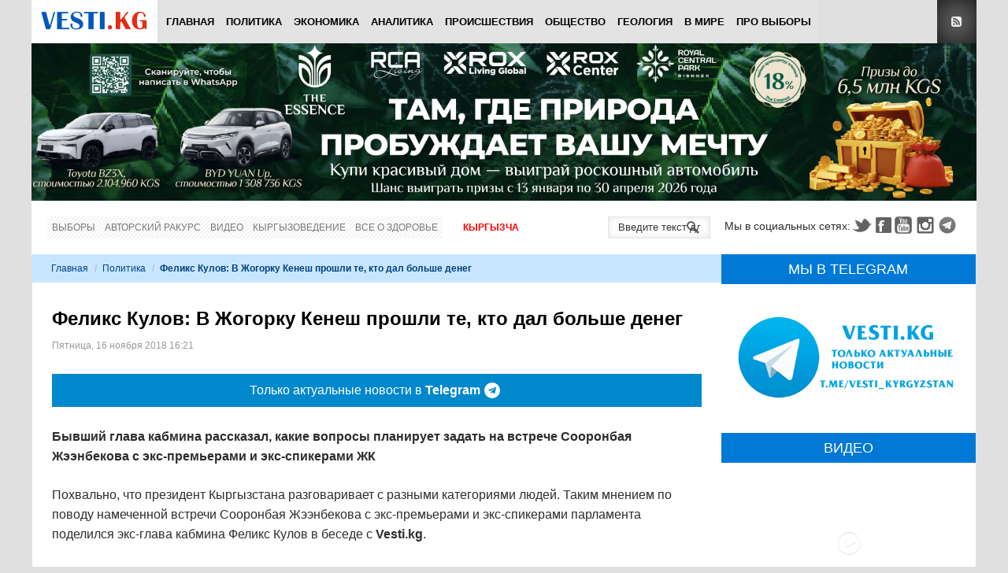

--- FILE ---
content_type: text/html; charset=utf-8
request_url: https://www.google.com/recaptcha/api2/anchor?ar=1&k=6Lck_HgrAAAAAL5IUmIYkDmbqC7JirTuKV81EZPU&co=aHR0cHM6Ly92ZXN0aS5rZzo0NDM.&hl=ru&v=PoyoqOPhxBO7pBk68S4YbpHZ&theme=light&size=normal&anchor-ms=20000&execute-ms=30000&cb=d3hnv3fsutbx
body_size: 49503
content:
<!DOCTYPE HTML><html dir="ltr" lang="ru"><head><meta http-equiv="Content-Type" content="text/html; charset=UTF-8">
<meta http-equiv="X-UA-Compatible" content="IE=edge">
<title>reCAPTCHA</title>
<style type="text/css">
/* cyrillic-ext */
@font-face {
  font-family: 'Roboto';
  font-style: normal;
  font-weight: 400;
  font-stretch: 100%;
  src: url(//fonts.gstatic.com/s/roboto/v48/KFO7CnqEu92Fr1ME7kSn66aGLdTylUAMa3GUBHMdazTgWw.woff2) format('woff2');
  unicode-range: U+0460-052F, U+1C80-1C8A, U+20B4, U+2DE0-2DFF, U+A640-A69F, U+FE2E-FE2F;
}
/* cyrillic */
@font-face {
  font-family: 'Roboto';
  font-style: normal;
  font-weight: 400;
  font-stretch: 100%;
  src: url(//fonts.gstatic.com/s/roboto/v48/KFO7CnqEu92Fr1ME7kSn66aGLdTylUAMa3iUBHMdazTgWw.woff2) format('woff2');
  unicode-range: U+0301, U+0400-045F, U+0490-0491, U+04B0-04B1, U+2116;
}
/* greek-ext */
@font-face {
  font-family: 'Roboto';
  font-style: normal;
  font-weight: 400;
  font-stretch: 100%;
  src: url(//fonts.gstatic.com/s/roboto/v48/KFO7CnqEu92Fr1ME7kSn66aGLdTylUAMa3CUBHMdazTgWw.woff2) format('woff2');
  unicode-range: U+1F00-1FFF;
}
/* greek */
@font-face {
  font-family: 'Roboto';
  font-style: normal;
  font-weight: 400;
  font-stretch: 100%;
  src: url(//fonts.gstatic.com/s/roboto/v48/KFO7CnqEu92Fr1ME7kSn66aGLdTylUAMa3-UBHMdazTgWw.woff2) format('woff2');
  unicode-range: U+0370-0377, U+037A-037F, U+0384-038A, U+038C, U+038E-03A1, U+03A3-03FF;
}
/* math */
@font-face {
  font-family: 'Roboto';
  font-style: normal;
  font-weight: 400;
  font-stretch: 100%;
  src: url(//fonts.gstatic.com/s/roboto/v48/KFO7CnqEu92Fr1ME7kSn66aGLdTylUAMawCUBHMdazTgWw.woff2) format('woff2');
  unicode-range: U+0302-0303, U+0305, U+0307-0308, U+0310, U+0312, U+0315, U+031A, U+0326-0327, U+032C, U+032F-0330, U+0332-0333, U+0338, U+033A, U+0346, U+034D, U+0391-03A1, U+03A3-03A9, U+03B1-03C9, U+03D1, U+03D5-03D6, U+03F0-03F1, U+03F4-03F5, U+2016-2017, U+2034-2038, U+203C, U+2040, U+2043, U+2047, U+2050, U+2057, U+205F, U+2070-2071, U+2074-208E, U+2090-209C, U+20D0-20DC, U+20E1, U+20E5-20EF, U+2100-2112, U+2114-2115, U+2117-2121, U+2123-214F, U+2190, U+2192, U+2194-21AE, U+21B0-21E5, U+21F1-21F2, U+21F4-2211, U+2213-2214, U+2216-22FF, U+2308-230B, U+2310, U+2319, U+231C-2321, U+2336-237A, U+237C, U+2395, U+239B-23B7, U+23D0, U+23DC-23E1, U+2474-2475, U+25AF, U+25B3, U+25B7, U+25BD, U+25C1, U+25CA, U+25CC, U+25FB, U+266D-266F, U+27C0-27FF, U+2900-2AFF, U+2B0E-2B11, U+2B30-2B4C, U+2BFE, U+3030, U+FF5B, U+FF5D, U+1D400-1D7FF, U+1EE00-1EEFF;
}
/* symbols */
@font-face {
  font-family: 'Roboto';
  font-style: normal;
  font-weight: 400;
  font-stretch: 100%;
  src: url(//fonts.gstatic.com/s/roboto/v48/KFO7CnqEu92Fr1ME7kSn66aGLdTylUAMaxKUBHMdazTgWw.woff2) format('woff2');
  unicode-range: U+0001-000C, U+000E-001F, U+007F-009F, U+20DD-20E0, U+20E2-20E4, U+2150-218F, U+2190, U+2192, U+2194-2199, U+21AF, U+21E6-21F0, U+21F3, U+2218-2219, U+2299, U+22C4-22C6, U+2300-243F, U+2440-244A, U+2460-24FF, U+25A0-27BF, U+2800-28FF, U+2921-2922, U+2981, U+29BF, U+29EB, U+2B00-2BFF, U+4DC0-4DFF, U+FFF9-FFFB, U+10140-1018E, U+10190-1019C, U+101A0, U+101D0-101FD, U+102E0-102FB, U+10E60-10E7E, U+1D2C0-1D2D3, U+1D2E0-1D37F, U+1F000-1F0FF, U+1F100-1F1AD, U+1F1E6-1F1FF, U+1F30D-1F30F, U+1F315, U+1F31C, U+1F31E, U+1F320-1F32C, U+1F336, U+1F378, U+1F37D, U+1F382, U+1F393-1F39F, U+1F3A7-1F3A8, U+1F3AC-1F3AF, U+1F3C2, U+1F3C4-1F3C6, U+1F3CA-1F3CE, U+1F3D4-1F3E0, U+1F3ED, U+1F3F1-1F3F3, U+1F3F5-1F3F7, U+1F408, U+1F415, U+1F41F, U+1F426, U+1F43F, U+1F441-1F442, U+1F444, U+1F446-1F449, U+1F44C-1F44E, U+1F453, U+1F46A, U+1F47D, U+1F4A3, U+1F4B0, U+1F4B3, U+1F4B9, U+1F4BB, U+1F4BF, U+1F4C8-1F4CB, U+1F4D6, U+1F4DA, U+1F4DF, U+1F4E3-1F4E6, U+1F4EA-1F4ED, U+1F4F7, U+1F4F9-1F4FB, U+1F4FD-1F4FE, U+1F503, U+1F507-1F50B, U+1F50D, U+1F512-1F513, U+1F53E-1F54A, U+1F54F-1F5FA, U+1F610, U+1F650-1F67F, U+1F687, U+1F68D, U+1F691, U+1F694, U+1F698, U+1F6AD, U+1F6B2, U+1F6B9-1F6BA, U+1F6BC, U+1F6C6-1F6CF, U+1F6D3-1F6D7, U+1F6E0-1F6EA, U+1F6F0-1F6F3, U+1F6F7-1F6FC, U+1F700-1F7FF, U+1F800-1F80B, U+1F810-1F847, U+1F850-1F859, U+1F860-1F887, U+1F890-1F8AD, U+1F8B0-1F8BB, U+1F8C0-1F8C1, U+1F900-1F90B, U+1F93B, U+1F946, U+1F984, U+1F996, U+1F9E9, U+1FA00-1FA6F, U+1FA70-1FA7C, U+1FA80-1FA89, U+1FA8F-1FAC6, U+1FACE-1FADC, U+1FADF-1FAE9, U+1FAF0-1FAF8, U+1FB00-1FBFF;
}
/* vietnamese */
@font-face {
  font-family: 'Roboto';
  font-style: normal;
  font-weight: 400;
  font-stretch: 100%;
  src: url(//fonts.gstatic.com/s/roboto/v48/KFO7CnqEu92Fr1ME7kSn66aGLdTylUAMa3OUBHMdazTgWw.woff2) format('woff2');
  unicode-range: U+0102-0103, U+0110-0111, U+0128-0129, U+0168-0169, U+01A0-01A1, U+01AF-01B0, U+0300-0301, U+0303-0304, U+0308-0309, U+0323, U+0329, U+1EA0-1EF9, U+20AB;
}
/* latin-ext */
@font-face {
  font-family: 'Roboto';
  font-style: normal;
  font-weight: 400;
  font-stretch: 100%;
  src: url(//fonts.gstatic.com/s/roboto/v48/KFO7CnqEu92Fr1ME7kSn66aGLdTylUAMa3KUBHMdazTgWw.woff2) format('woff2');
  unicode-range: U+0100-02BA, U+02BD-02C5, U+02C7-02CC, U+02CE-02D7, U+02DD-02FF, U+0304, U+0308, U+0329, U+1D00-1DBF, U+1E00-1E9F, U+1EF2-1EFF, U+2020, U+20A0-20AB, U+20AD-20C0, U+2113, U+2C60-2C7F, U+A720-A7FF;
}
/* latin */
@font-face {
  font-family: 'Roboto';
  font-style: normal;
  font-weight: 400;
  font-stretch: 100%;
  src: url(//fonts.gstatic.com/s/roboto/v48/KFO7CnqEu92Fr1ME7kSn66aGLdTylUAMa3yUBHMdazQ.woff2) format('woff2');
  unicode-range: U+0000-00FF, U+0131, U+0152-0153, U+02BB-02BC, U+02C6, U+02DA, U+02DC, U+0304, U+0308, U+0329, U+2000-206F, U+20AC, U+2122, U+2191, U+2193, U+2212, U+2215, U+FEFF, U+FFFD;
}
/* cyrillic-ext */
@font-face {
  font-family: 'Roboto';
  font-style: normal;
  font-weight: 500;
  font-stretch: 100%;
  src: url(//fonts.gstatic.com/s/roboto/v48/KFO7CnqEu92Fr1ME7kSn66aGLdTylUAMa3GUBHMdazTgWw.woff2) format('woff2');
  unicode-range: U+0460-052F, U+1C80-1C8A, U+20B4, U+2DE0-2DFF, U+A640-A69F, U+FE2E-FE2F;
}
/* cyrillic */
@font-face {
  font-family: 'Roboto';
  font-style: normal;
  font-weight: 500;
  font-stretch: 100%;
  src: url(//fonts.gstatic.com/s/roboto/v48/KFO7CnqEu92Fr1ME7kSn66aGLdTylUAMa3iUBHMdazTgWw.woff2) format('woff2');
  unicode-range: U+0301, U+0400-045F, U+0490-0491, U+04B0-04B1, U+2116;
}
/* greek-ext */
@font-face {
  font-family: 'Roboto';
  font-style: normal;
  font-weight: 500;
  font-stretch: 100%;
  src: url(//fonts.gstatic.com/s/roboto/v48/KFO7CnqEu92Fr1ME7kSn66aGLdTylUAMa3CUBHMdazTgWw.woff2) format('woff2');
  unicode-range: U+1F00-1FFF;
}
/* greek */
@font-face {
  font-family: 'Roboto';
  font-style: normal;
  font-weight: 500;
  font-stretch: 100%;
  src: url(//fonts.gstatic.com/s/roboto/v48/KFO7CnqEu92Fr1ME7kSn66aGLdTylUAMa3-UBHMdazTgWw.woff2) format('woff2');
  unicode-range: U+0370-0377, U+037A-037F, U+0384-038A, U+038C, U+038E-03A1, U+03A3-03FF;
}
/* math */
@font-face {
  font-family: 'Roboto';
  font-style: normal;
  font-weight: 500;
  font-stretch: 100%;
  src: url(//fonts.gstatic.com/s/roboto/v48/KFO7CnqEu92Fr1ME7kSn66aGLdTylUAMawCUBHMdazTgWw.woff2) format('woff2');
  unicode-range: U+0302-0303, U+0305, U+0307-0308, U+0310, U+0312, U+0315, U+031A, U+0326-0327, U+032C, U+032F-0330, U+0332-0333, U+0338, U+033A, U+0346, U+034D, U+0391-03A1, U+03A3-03A9, U+03B1-03C9, U+03D1, U+03D5-03D6, U+03F0-03F1, U+03F4-03F5, U+2016-2017, U+2034-2038, U+203C, U+2040, U+2043, U+2047, U+2050, U+2057, U+205F, U+2070-2071, U+2074-208E, U+2090-209C, U+20D0-20DC, U+20E1, U+20E5-20EF, U+2100-2112, U+2114-2115, U+2117-2121, U+2123-214F, U+2190, U+2192, U+2194-21AE, U+21B0-21E5, U+21F1-21F2, U+21F4-2211, U+2213-2214, U+2216-22FF, U+2308-230B, U+2310, U+2319, U+231C-2321, U+2336-237A, U+237C, U+2395, U+239B-23B7, U+23D0, U+23DC-23E1, U+2474-2475, U+25AF, U+25B3, U+25B7, U+25BD, U+25C1, U+25CA, U+25CC, U+25FB, U+266D-266F, U+27C0-27FF, U+2900-2AFF, U+2B0E-2B11, U+2B30-2B4C, U+2BFE, U+3030, U+FF5B, U+FF5D, U+1D400-1D7FF, U+1EE00-1EEFF;
}
/* symbols */
@font-face {
  font-family: 'Roboto';
  font-style: normal;
  font-weight: 500;
  font-stretch: 100%;
  src: url(//fonts.gstatic.com/s/roboto/v48/KFO7CnqEu92Fr1ME7kSn66aGLdTylUAMaxKUBHMdazTgWw.woff2) format('woff2');
  unicode-range: U+0001-000C, U+000E-001F, U+007F-009F, U+20DD-20E0, U+20E2-20E4, U+2150-218F, U+2190, U+2192, U+2194-2199, U+21AF, U+21E6-21F0, U+21F3, U+2218-2219, U+2299, U+22C4-22C6, U+2300-243F, U+2440-244A, U+2460-24FF, U+25A0-27BF, U+2800-28FF, U+2921-2922, U+2981, U+29BF, U+29EB, U+2B00-2BFF, U+4DC0-4DFF, U+FFF9-FFFB, U+10140-1018E, U+10190-1019C, U+101A0, U+101D0-101FD, U+102E0-102FB, U+10E60-10E7E, U+1D2C0-1D2D3, U+1D2E0-1D37F, U+1F000-1F0FF, U+1F100-1F1AD, U+1F1E6-1F1FF, U+1F30D-1F30F, U+1F315, U+1F31C, U+1F31E, U+1F320-1F32C, U+1F336, U+1F378, U+1F37D, U+1F382, U+1F393-1F39F, U+1F3A7-1F3A8, U+1F3AC-1F3AF, U+1F3C2, U+1F3C4-1F3C6, U+1F3CA-1F3CE, U+1F3D4-1F3E0, U+1F3ED, U+1F3F1-1F3F3, U+1F3F5-1F3F7, U+1F408, U+1F415, U+1F41F, U+1F426, U+1F43F, U+1F441-1F442, U+1F444, U+1F446-1F449, U+1F44C-1F44E, U+1F453, U+1F46A, U+1F47D, U+1F4A3, U+1F4B0, U+1F4B3, U+1F4B9, U+1F4BB, U+1F4BF, U+1F4C8-1F4CB, U+1F4D6, U+1F4DA, U+1F4DF, U+1F4E3-1F4E6, U+1F4EA-1F4ED, U+1F4F7, U+1F4F9-1F4FB, U+1F4FD-1F4FE, U+1F503, U+1F507-1F50B, U+1F50D, U+1F512-1F513, U+1F53E-1F54A, U+1F54F-1F5FA, U+1F610, U+1F650-1F67F, U+1F687, U+1F68D, U+1F691, U+1F694, U+1F698, U+1F6AD, U+1F6B2, U+1F6B9-1F6BA, U+1F6BC, U+1F6C6-1F6CF, U+1F6D3-1F6D7, U+1F6E0-1F6EA, U+1F6F0-1F6F3, U+1F6F7-1F6FC, U+1F700-1F7FF, U+1F800-1F80B, U+1F810-1F847, U+1F850-1F859, U+1F860-1F887, U+1F890-1F8AD, U+1F8B0-1F8BB, U+1F8C0-1F8C1, U+1F900-1F90B, U+1F93B, U+1F946, U+1F984, U+1F996, U+1F9E9, U+1FA00-1FA6F, U+1FA70-1FA7C, U+1FA80-1FA89, U+1FA8F-1FAC6, U+1FACE-1FADC, U+1FADF-1FAE9, U+1FAF0-1FAF8, U+1FB00-1FBFF;
}
/* vietnamese */
@font-face {
  font-family: 'Roboto';
  font-style: normal;
  font-weight: 500;
  font-stretch: 100%;
  src: url(//fonts.gstatic.com/s/roboto/v48/KFO7CnqEu92Fr1ME7kSn66aGLdTylUAMa3OUBHMdazTgWw.woff2) format('woff2');
  unicode-range: U+0102-0103, U+0110-0111, U+0128-0129, U+0168-0169, U+01A0-01A1, U+01AF-01B0, U+0300-0301, U+0303-0304, U+0308-0309, U+0323, U+0329, U+1EA0-1EF9, U+20AB;
}
/* latin-ext */
@font-face {
  font-family: 'Roboto';
  font-style: normal;
  font-weight: 500;
  font-stretch: 100%;
  src: url(//fonts.gstatic.com/s/roboto/v48/KFO7CnqEu92Fr1ME7kSn66aGLdTylUAMa3KUBHMdazTgWw.woff2) format('woff2');
  unicode-range: U+0100-02BA, U+02BD-02C5, U+02C7-02CC, U+02CE-02D7, U+02DD-02FF, U+0304, U+0308, U+0329, U+1D00-1DBF, U+1E00-1E9F, U+1EF2-1EFF, U+2020, U+20A0-20AB, U+20AD-20C0, U+2113, U+2C60-2C7F, U+A720-A7FF;
}
/* latin */
@font-face {
  font-family: 'Roboto';
  font-style: normal;
  font-weight: 500;
  font-stretch: 100%;
  src: url(//fonts.gstatic.com/s/roboto/v48/KFO7CnqEu92Fr1ME7kSn66aGLdTylUAMa3yUBHMdazQ.woff2) format('woff2');
  unicode-range: U+0000-00FF, U+0131, U+0152-0153, U+02BB-02BC, U+02C6, U+02DA, U+02DC, U+0304, U+0308, U+0329, U+2000-206F, U+20AC, U+2122, U+2191, U+2193, U+2212, U+2215, U+FEFF, U+FFFD;
}
/* cyrillic-ext */
@font-face {
  font-family: 'Roboto';
  font-style: normal;
  font-weight: 900;
  font-stretch: 100%;
  src: url(//fonts.gstatic.com/s/roboto/v48/KFO7CnqEu92Fr1ME7kSn66aGLdTylUAMa3GUBHMdazTgWw.woff2) format('woff2');
  unicode-range: U+0460-052F, U+1C80-1C8A, U+20B4, U+2DE0-2DFF, U+A640-A69F, U+FE2E-FE2F;
}
/* cyrillic */
@font-face {
  font-family: 'Roboto';
  font-style: normal;
  font-weight: 900;
  font-stretch: 100%;
  src: url(//fonts.gstatic.com/s/roboto/v48/KFO7CnqEu92Fr1ME7kSn66aGLdTylUAMa3iUBHMdazTgWw.woff2) format('woff2');
  unicode-range: U+0301, U+0400-045F, U+0490-0491, U+04B0-04B1, U+2116;
}
/* greek-ext */
@font-face {
  font-family: 'Roboto';
  font-style: normal;
  font-weight: 900;
  font-stretch: 100%;
  src: url(//fonts.gstatic.com/s/roboto/v48/KFO7CnqEu92Fr1ME7kSn66aGLdTylUAMa3CUBHMdazTgWw.woff2) format('woff2');
  unicode-range: U+1F00-1FFF;
}
/* greek */
@font-face {
  font-family: 'Roboto';
  font-style: normal;
  font-weight: 900;
  font-stretch: 100%;
  src: url(//fonts.gstatic.com/s/roboto/v48/KFO7CnqEu92Fr1ME7kSn66aGLdTylUAMa3-UBHMdazTgWw.woff2) format('woff2');
  unicode-range: U+0370-0377, U+037A-037F, U+0384-038A, U+038C, U+038E-03A1, U+03A3-03FF;
}
/* math */
@font-face {
  font-family: 'Roboto';
  font-style: normal;
  font-weight: 900;
  font-stretch: 100%;
  src: url(//fonts.gstatic.com/s/roboto/v48/KFO7CnqEu92Fr1ME7kSn66aGLdTylUAMawCUBHMdazTgWw.woff2) format('woff2');
  unicode-range: U+0302-0303, U+0305, U+0307-0308, U+0310, U+0312, U+0315, U+031A, U+0326-0327, U+032C, U+032F-0330, U+0332-0333, U+0338, U+033A, U+0346, U+034D, U+0391-03A1, U+03A3-03A9, U+03B1-03C9, U+03D1, U+03D5-03D6, U+03F0-03F1, U+03F4-03F5, U+2016-2017, U+2034-2038, U+203C, U+2040, U+2043, U+2047, U+2050, U+2057, U+205F, U+2070-2071, U+2074-208E, U+2090-209C, U+20D0-20DC, U+20E1, U+20E5-20EF, U+2100-2112, U+2114-2115, U+2117-2121, U+2123-214F, U+2190, U+2192, U+2194-21AE, U+21B0-21E5, U+21F1-21F2, U+21F4-2211, U+2213-2214, U+2216-22FF, U+2308-230B, U+2310, U+2319, U+231C-2321, U+2336-237A, U+237C, U+2395, U+239B-23B7, U+23D0, U+23DC-23E1, U+2474-2475, U+25AF, U+25B3, U+25B7, U+25BD, U+25C1, U+25CA, U+25CC, U+25FB, U+266D-266F, U+27C0-27FF, U+2900-2AFF, U+2B0E-2B11, U+2B30-2B4C, U+2BFE, U+3030, U+FF5B, U+FF5D, U+1D400-1D7FF, U+1EE00-1EEFF;
}
/* symbols */
@font-face {
  font-family: 'Roboto';
  font-style: normal;
  font-weight: 900;
  font-stretch: 100%;
  src: url(//fonts.gstatic.com/s/roboto/v48/KFO7CnqEu92Fr1ME7kSn66aGLdTylUAMaxKUBHMdazTgWw.woff2) format('woff2');
  unicode-range: U+0001-000C, U+000E-001F, U+007F-009F, U+20DD-20E0, U+20E2-20E4, U+2150-218F, U+2190, U+2192, U+2194-2199, U+21AF, U+21E6-21F0, U+21F3, U+2218-2219, U+2299, U+22C4-22C6, U+2300-243F, U+2440-244A, U+2460-24FF, U+25A0-27BF, U+2800-28FF, U+2921-2922, U+2981, U+29BF, U+29EB, U+2B00-2BFF, U+4DC0-4DFF, U+FFF9-FFFB, U+10140-1018E, U+10190-1019C, U+101A0, U+101D0-101FD, U+102E0-102FB, U+10E60-10E7E, U+1D2C0-1D2D3, U+1D2E0-1D37F, U+1F000-1F0FF, U+1F100-1F1AD, U+1F1E6-1F1FF, U+1F30D-1F30F, U+1F315, U+1F31C, U+1F31E, U+1F320-1F32C, U+1F336, U+1F378, U+1F37D, U+1F382, U+1F393-1F39F, U+1F3A7-1F3A8, U+1F3AC-1F3AF, U+1F3C2, U+1F3C4-1F3C6, U+1F3CA-1F3CE, U+1F3D4-1F3E0, U+1F3ED, U+1F3F1-1F3F3, U+1F3F5-1F3F7, U+1F408, U+1F415, U+1F41F, U+1F426, U+1F43F, U+1F441-1F442, U+1F444, U+1F446-1F449, U+1F44C-1F44E, U+1F453, U+1F46A, U+1F47D, U+1F4A3, U+1F4B0, U+1F4B3, U+1F4B9, U+1F4BB, U+1F4BF, U+1F4C8-1F4CB, U+1F4D6, U+1F4DA, U+1F4DF, U+1F4E3-1F4E6, U+1F4EA-1F4ED, U+1F4F7, U+1F4F9-1F4FB, U+1F4FD-1F4FE, U+1F503, U+1F507-1F50B, U+1F50D, U+1F512-1F513, U+1F53E-1F54A, U+1F54F-1F5FA, U+1F610, U+1F650-1F67F, U+1F687, U+1F68D, U+1F691, U+1F694, U+1F698, U+1F6AD, U+1F6B2, U+1F6B9-1F6BA, U+1F6BC, U+1F6C6-1F6CF, U+1F6D3-1F6D7, U+1F6E0-1F6EA, U+1F6F0-1F6F3, U+1F6F7-1F6FC, U+1F700-1F7FF, U+1F800-1F80B, U+1F810-1F847, U+1F850-1F859, U+1F860-1F887, U+1F890-1F8AD, U+1F8B0-1F8BB, U+1F8C0-1F8C1, U+1F900-1F90B, U+1F93B, U+1F946, U+1F984, U+1F996, U+1F9E9, U+1FA00-1FA6F, U+1FA70-1FA7C, U+1FA80-1FA89, U+1FA8F-1FAC6, U+1FACE-1FADC, U+1FADF-1FAE9, U+1FAF0-1FAF8, U+1FB00-1FBFF;
}
/* vietnamese */
@font-face {
  font-family: 'Roboto';
  font-style: normal;
  font-weight: 900;
  font-stretch: 100%;
  src: url(//fonts.gstatic.com/s/roboto/v48/KFO7CnqEu92Fr1ME7kSn66aGLdTylUAMa3OUBHMdazTgWw.woff2) format('woff2');
  unicode-range: U+0102-0103, U+0110-0111, U+0128-0129, U+0168-0169, U+01A0-01A1, U+01AF-01B0, U+0300-0301, U+0303-0304, U+0308-0309, U+0323, U+0329, U+1EA0-1EF9, U+20AB;
}
/* latin-ext */
@font-face {
  font-family: 'Roboto';
  font-style: normal;
  font-weight: 900;
  font-stretch: 100%;
  src: url(//fonts.gstatic.com/s/roboto/v48/KFO7CnqEu92Fr1ME7kSn66aGLdTylUAMa3KUBHMdazTgWw.woff2) format('woff2');
  unicode-range: U+0100-02BA, U+02BD-02C5, U+02C7-02CC, U+02CE-02D7, U+02DD-02FF, U+0304, U+0308, U+0329, U+1D00-1DBF, U+1E00-1E9F, U+1EF2-1EFF, U+2020, U+20A0-20AB, U+20AD-20C0, U+2113, U+2C60-2C7F, U+A720-A7FF;
}
/* latin */
@font-face {
  font-family: 'Roboto';
  font-style: normal;
  font-weight: 900;
  font-stretch: 100%;
  src: url(//fonts.gstatic.com/s/roboto/v48/KFO7CnqEu92Fr1ME7kSn66aGLdTylUAMa3yUBHMdazQ.woff2) format('woff2');
  unicode-range: U+0000-00FF, U+0131, U+0152-0153, U+02BB-02BC, U+02C6, U+02DA, U+02DC, U+0304, U+0308, U+0329, U+2000-206F, U+20AC, U+2122, U+2191, U+2193, U+2212, U+2215, U+FEFF, U+FFFD;
}

</style>
<link rel="stylesheet" type="text/css" href="https://www.gstatic.com/recaptcha/releases/PoyoqOPhxBO7pBk68S4YbpHZ/styles__ltr.css">
<script nonce="NW3SOpvGsuKS615bIzPbXQ" type="text/javascript">window['__recaptcha_api'] = 'https://www.google.com/recaptcha/api2/';</script>
<script type="text/javascript" src="https://www.gstatic.com/recaptcha/releases/PoyoqOPhxBO7pBk68S4YbpHZ/recaptcha__ru.js" nonce="NW3SOpvGsuKS615bIzPbXQ">
      
    </script></head>
<body><div id="rc-anchor-alert" class="rc-anchor-alert"></div>
<input type="hidden" id="recaptcha-token" value="[base64]">
<script type="text/javascript" nonce="NW3SOpvGsuKS615bIzPbXQ">
      recaptcha.anchor.Main.init("[\x22ainput\x22,[\x22bgdata\x22,\x22\x22,\[base64]/[base64]/[base64]/bmV3IHJbeF0oY1swXSk6RT09Mj9uZXcgclt4XShjWzBdLGNbMV0pOkU9PTM/bmV3IHJbeF0oY1swXSxjWzFdLGNbMl0pOkU9PTQ/[base64]/[base64]/[base64]/[base64]/[base64]/[base64]/[base64]/[base64]\x22,\[base64]\\u003d\x22,\[base64]/ClsOdXcOCNcKpw5rDlcOIM8Ohw6NoG8O6MFLCsC8Ew6Y6VMObZsK0e3MJw7gEGsK+D2DDscKhGRrDp8KbEcOxZlbCnFFNCjnCkSDCpmRIIsOEYWlYw7fDjwXCiMO1wrAMw4ZjwpHDisOfw6xCYE/DnMOTwqTDh1fDlMKjR8K7w6jDmXnCkljDn8ORw6/[base64]/ChMKwb2Zhw7zDmX7DrxXDnnlCwofDs8OwwofDnxdTw4YtQ8OTcMO3w7/[base64]/CkQ3CrlXCrisff0k+wpRnwrDDk1ZEwo3Cj8OswrrDhsOCwqM9wpoUAMOHwr11M34Fw5xmGsOBwqV4w7U/AmQow6krYSvCm8OZIwZ4wpvDpAzDlsKSwpXChsKfwozDn8KAMcKJQcK3wpp0MjlkLDjCscK2dsOPYcKEAcK0wpHDtgDCngXDo2BGTH1SBMKWdDHCtyzDqg/Dg8O7BcObNMOTwp8YT3DDlMOww5zDh8KqXcK4wpBsw6TDpR7ChSJUHmN+wpHDhMOjw5/Cr8KpwokIw7RAHcKzKErClsKMw48WwoPCvErCrHM6w6PDsl5KS8Knw4HDtm9lwqE9BsK2w59NKgZOe11TfsKSflcIasOPwoMEE31Iw7pUwpHDoMK/dsOaw6bDkTXDoMKEKsKhwqc9f8KOw512wq8jUMOrRcOhaE/CqHLDpAHCqsK3P8KJwpAGTMKCw58oe8OJEcO/[base64]/[base64]/B1XCmCvDjAF6ZlNyw6bDhGpcZcKPR8KsLyLCjcONw6/[base64]/DusKQGmfDjh7Ctz/DnDNvwpd2wqdVwpLDvRUiwo7CplVfw5HDuzzCsGXCsTLDgcKxw6AYw7fDqsKkNBzCjGXDtyFoNHjDuMOvwr7ClsOuOcKow5MBwrTDrBIDw4XCslFNQsKjw6PCvsKIMcK2wr8Uwq3DvsOvYsKbwpvCnx3CssO5BFVxIDB1w63CixXCoMKhwpZOw6/CssOlwqPCs8K+w6M7BAsawqokwpdfJVkob8KiCVbCtSp7f8O1wp09w5x+wpTCvyvCkMKyEk7Dt8K1wpJew5M0MMO+wo/Cr1hYL8KqwoBuQFnChiRYw4DCoD3DoMOBKcKOEcKIP8OOw60gwqXCtcOrOsOywoPCqMOvfmU5w5wIw77DnMODbcOOwqUjwrnDiMKWwp0IAkbCqsKmUsOeNMOMRk1dw591VXl/[base64]/CsBHDqcOUwo45O8K/MX5Tw49wMMKJwooOHcO6w48Owp/DuHTCvsOzC8OCfcKyMMKvJsKxacO/[base64]/Dr2NkLsK+w7ctRcO7JCUSLhJUFTDCrk1bNsOcHcOxwokjHmsswpUFwovDv1NED8OoX8K6fGHDlz8TXsKbw5jDh8OmCMOXw4pkw43DrTkcBlYwGMOTPEPDpsOZw5oZP8Owwo4aMVI9w7XDlMOswqnDkcKHF8KQw4Ylf8KOwr/DpDjChsKFDsOBw5lww4LDgAd4ZxzClsOGDxNMQsO+IAsRQlTDky/[base64]/DpVnChiVyT8KTPsKkbSbCsnbDlcOew6jCjcOhw6MCJV3CiCldwpt+ZksLAcK7Z090A37CkTZsfkFERltjQRQ5MRPCqDEKQMKdw7Ncw63CpcOTOMOlw6Yzw6xgNV7CqsObwr5sK1LCthJ2w4bDisKjUsKLwqh1W8OUwp/DusOuwqDDhz7CtcObw455XUzDmcKVbsOHDcKiSFYVHBURMxLCi8OCwrfCtjTCscK1wrpuW8O7wpZHEMKGDsOIK8KjDVLDoRfDq8K8C3TCncKGNnMTScKJAxBia8O4AAvDvMK7w68fw4jChMKTwoA2wpQMwrfDp0PDoU3ChMKhEsKIJR/DlcKSJGPCmMKzNMOfw4obw6QgXT8aw6gAGhrCn8KQw7/[base64]/[base64]/DvjB2TMKKw49NwqMzw4tlwogPw4HDq8OqQsKLc8OQQWJEwqpLw6EVw7vDlGgPQ3XDknFRPmpvw6JkCD8FwqRaSy/[base64]/Ci0jCnsOJw5vDhy/Cjgpdw7LDnMOMEcK/w7zDvcKIw4/Cl33DngI9N8KAP0vCjj3Dr0wHBsKSDzEFw4VrFCxNOsOYwozDpsKDTMKzw7PDn3EdwowEwpnCiFPDncKewopLwqvDvU/DhUPDkhouRMK5fBvCsjbCjCjCscOKwrscw6rCvcKVPw3Dv2Zyw7hhDcK+MkbDvm0XYWnCkcKAA05SwoFlw41hwotWwpBmZsKJDcOkw6IcwoQ4JcK1d8OHwpEew7zDtXJnwoJfwrnCgcK0w7LCtixkw5LCgcOdPMOYw4vDucONw6QcYS4/[base64]/DpQrCpyHClcKpw63DmzfDrcK8bcOVw6nDjU08GcKowrVybcOOdG93T8KQw7wqw7hqw63DiV0iwqHDmWpjTX8vKMKFXRgOCErCom1STRl/[base64]/DkMO8w7/Cq3jCisKgwqlzwpB0wqkRwppmWMO/QSDCo8KuflcOd8Kiw45mPHh6w6dzwrTDlTZSKsOMwqI8wocoNsOQe8KawpPDh8OkV0XCpi7CvQfDmsO6D8KVwoZZPgnCrjzCgMO3wpbCtMKtwrvCtiDCgMOnw57DqMOvw7fDqMK6NcOVI0g9HWDCoMOVw5jCrgVwXU9UR8OHfgEBwp/ChGDDhsOGw5vDmcOBw4/CvTjCjRhUw6LCgQPClBkJw6nDj8KPPcKfwoHDtcOGw65Nw5dQw67DiFx/[base64]/wrPDpcK1w5IywpbDj8OsasOUGMOsS8K6w7DDv8OVwr47ahEEfV8ZCcK6w4fDuMKpw5XCg8O0w5Fjw6kWNEwMcDTCoTRfw4UwP8ONwobCiwnDrMKFeDXCjMK1wr3CtcOVOcKVw4/Ct8O0w7/CkkbCk24Yw5/Cj8OawpUFw6Zyw5rDpcKjw6A6bcO7KsOcfMKWw7PDi0VfSl4Jw4XCshUVwozCtMOhw4d6EMOgw5ZQw7/CicK1wpsQwqs3MSFOJsKWw5lDwo5NeXzDnsKpJiU+w5lHD1XDiMOcw5oaIsKZwrfDmDIywq5tw7TCrRfDsGdDw6/DiQYQCm1HOFluccKOwp4MwqUXd8KuwrcwwqdnZx/[base64]/Ch03DtsOlw50NcFF2wq/[base64]/w7Jzw5R8w7nCiTvChcKow5/CpsOGw47ClC8afcKsb8Kxw78IJMOlwqPDtMKQHcO9FcOAwq/Cg0h6w5QJw7rChMKYNMOHS0LCu8Ohw4xJw6PDncKjw7rCoSlHw7vDssKnwpEhw6zDiA1zwopsXMOUw7/[base64]/RcOAw6Iqwr91wp3DhzHDhUlEOgVow7zCtsO1BFgVwq7DhcOww5vDocOKfCrCvcOAW2/DuR/DtGPDnsOKw53CiytzwpA9YxBRR8KaEXbDgXgVRkzDoMKvwojDjMKSIjbDtMOzwpY2K8Kxw47DuMO4w4XCjcKteMOSwqdNw6E5wrXClcKMw6HDh8OKwqvDtcKMw4jDgwFYJyTCo8OuR8KjCEFIwpxcwrLDh8Knw5bClW/DgcK/[base64]/d2nCmcKnwrrDsRLDqifDmH5IwqjDucKRccO3ScO8ImbCrsO3SMOxwo/CpBHCnx1MwrDCisKxwp/DhjDDgyfChcOtO8KdRn8ZasOMw5PDvcKPwoVpw5nDosO8SMO+w753w501cD7DjcKKw7smFQ9Qwp9AFQTCryzChhvCgAtyw5EJdsKBw7zDpjJmwqNyEVzDjz7Cv8KLBExxw5ARTcKzwq1uRsKTw6goHF/ClVvDpRJfwpLDt8K6w4ciw5tvB1jDs8OBw7XCqg06wqjCtifDg8OAJ3lww5JONMOSw41qE8OAS8KERMK7wpHClcK2wpBUH8KPw78DEwrCtgMMO0bDkglTVsKCEMO2IyA0w4kFwpDDrsOeXMOKw5HDlsOTdcOvbsOBXsKQwp/DrUTDkTA4QjECwpvCgsKwKcK5w6/ChcKxGgk0Y2ZhMsOtdlDDhcOQKn/[base64]/Cvx/[base64]/ClhfCkxwSwrrCtcOkw7okwrMUOsOVLnjDqMKYJMOQw47CtR8Nw5zDq8KTNmo5YMOUZ0QTRcKeOk3DlMOOw4DDojwTBS5QwpnCpcOHw48zwqvDmHbDsiB9wq7DvRJgw65VEDcuM07Cp8KuwozCn8Kww7ZsOWvCj3h1wrlMU8K4dcKfw4/[base64]/QwUaw5YFeT7CkmRcw50AwrnDqcKza2jCmGfDvMKvVMK5V8Ouw6IXWcO7JsKsb0LDqyl/N8ONw4zCig5HwpbDu8OEb8OrYMK4NSwAw4cqw7BWw78GJQ4zek7DoHDCv8OxKgcKw47Cv8OCwoXCtjV4w6UZwojDnhLDvhogwoLCp8OPKsOdOcKNw7xGFcKrwr0owrvCoMKKTwNdVcOXKsOtw6/DrFQAw7kLwq7CiVPDinFrdMKnwqMdwp0xXEDDvsOsCmfDn3tXVcKiEnzDhErCtn/ChQhMIsKJBcKlw6nDs8KLw4LDusKoWcKGw63DjlDDn37ClilQwpRcw6Rzwr9NJcKxw6/DnsO5AMK4wpbChy7DisO0UcOFwozCusOgw53CgcKDw6NXwpIswoJSbBHCtlTDsk8Nd8KrXMKVYMK+w5fChAdnw7ZUYBTCrSsBw4pBAC/DrsK8wqrCvcKzwqnDmzNjw6bCgsODA8OCw7tFw64tGcKew4p9GMKawoPDq3TDiMKSw53Ctg8wMsKzwqhLFxrDtcK/KUzDq8O9HmtxUgLDqQjCrWxEw6Mee8KpesOGwr3CtcK9BUfDkMOBwpTDmsKaw6d2w6N5Q8KKwrLCuMK6w4PCnGzCkcKBAyBYVn/DvsO5wqA+JQINwp/Dlm5aYsKsw4I+QcKSQmXCoxfCgWbDkGE6FjzDi8OvwrhqH8OzCRbCg8KxEjd2wqnDpcKuwoPDqU3DoC11w68pJMK9G8OAYx4LwqfCgxLDhcOXDmnDtUtjwrjDvcK8wqBVOcO+UXnCkcK4aXPCvk9EA8OlAcKzwqDChMK/RsKGGMOzIUJrwqLCuMKcwrDDjcKgBH7Du8OOw5F0e8OPw7vDr8KqwoBVFinCvMK/JDUSfyHDp8OHw6DCqMKzS0k1cMKROsOWwoEvwq4DWFXDvMOqwrcmwprCm2vDkkXDtcOLbsOrYwB7IMO2wrhXworDgC7DucOjUsONeSzCkcK6WMKnwok9B2hFLh9eHsOoWnzCssOPeMO0w6fDlMO0PMOyw4NJwqvCqMK8w40dw7YlIsO1JHN4w65CWcOyw5VLwo4/wpzDhcKqwrvCuSLCvsK4YMK2MHl7Tl5ZGMOVA8ONw5Baw4LDj8Krwr3CncKsw6rCnDF9ahEaOBhdZS0nw53Di8KlIcOGcxDCj2fDrsO3wrPDvTzDpcKtw5JsKATCmypBwoIDfsO4w51bwqx/ABHDvsKENsKswpBraWgEw5DCpsKUK1HCocKnw7nCmFbCu8KKFnJKwqtEw7tBMcO0woABaA7CqDBFw5onbcOBfUrCnTzClz/Cl35uGMK2EMKjdMOyYMO0M8Odw6svH256GTLCpcOsQBHDpsK2w7XDlT/Cp8K1w4JQRAHDrE3Dv39IwpYCWMOUW8KwwplcSEA5aMORwrVQFMK0aT/CnCLDgjkoARcUe8K4wqtcdsK1wp1vwrtuw6fCigl2wqZ/Zx/Dg8OBU8OUHCzDlD1sNmPDm2zCvsOifcOLH2cNR1PDh8Oiw4nDiS7Cmx4fw6DCsy3CsMKsw7DDqcO+J8Odw5jDhMKPYCs+FMKdw5zDkUNTw6nDgEXDq8KCE1/DrEhOWXgFw7jCtVHDk8KqwpLDj0ZXwqQ6wpFdwp8/bmPCnw3Dp8K4w5/Ds8KjasKmWnhKSxrDo8KVNDnDrwgNwqjCiFJrw4oRN35hUg1cwr7DoMKgeAkewrvCp1FjwokuwrDCjsObew7Dt8Kaw4PClGLDvSVVw6/CsMKxBMOHwrXCkcOVw7ZywrFXD8OhM8KZMcOhw57CgsKLw5HDpEzDoRrDssOxQsKYw7TCtMKiTMOyw78+bg/DhA7DjDoMwofCsjpUwq/[base64]/O8OxGHxEOsKwEsOcwpDDkHrDn8OyO8KZMyXDgMK0wo3DssKXEx/Cl8OCUsKIwr4GwobDl8OYwpfCj8KdTSjCrAPCicKOw5wmwoDDtMKNJzctKE9MwpHCgWxcJQTCgEJ1wr/DrMK/wrE7KsOWw412wphBwrw3ejbCksKHw696UcKhwoszasKwwpdNwrLDmwlINcOVwqfCpcOfw7B/[base64]/CsMK2PTbDkMKWIsO0w4F7woUeRnNHwqTCvDrDhjtXwqsAwrM+OMOTwrRLdDDCo8KYZEoDw5nDssOYw6rDjsO0w7XDgnfDhzrCknrDi1PDlsKTdG/ChHUfGsKfw7V3w6rCsU3DlcO6HlbDuwXDhcO2XMO+EMK+wqvCrXYYw5MQw4gWJcKQwrRww63DtC/DvsOuNF3CtQkKeMOeCV/DuiEWI24XaMKIwqjCjsOHw59DLF7ClMKjTCNRw54eDmnCm3DCisKZccK4QcOMTcK/w7XCpgnDtlXDoMKzw6Rfw7NfO8K/wpXChQHDmk7DolTDq3zDvCnCmGfDkSItfHjDmjojTSdbYcKBPWjDq8ObwrzCv8KXwpZywoErwq7DrknDm3h1ZMK6IxUvR1vCi8OzVTzDhcOXwr3Djht1GAbCv8KZwrxSccKrwoIpwp8pOcOkaEsuPMOPwqhte2I/wpYMU8KwwrAqwq4mPcOuT0nCi8Otw6BCwpDCtsKaIMKKwoZwf8KAEFHDllTCqXzDmENVw4pYVwlYZT3CgzR1acOpwpscw6nDv8Ogw6jCgE5ABcOtasOZb2ZQA8ONw7oWwqPDtCpQwp9uw5F/wr7DgEJfIk5TLMKMwpvDvgnCtcKEwrXDmC7CqCPDh0Ucw6zDhj9dwqTDqxYbK8OVOVQWGsKed8K3VQ3Dn8KVMMOIwqzDssKyEBIJwoxzbxtSwqddw4PCt8OhwoDCkS7DnsOpw7JGFsKBaH/[base64]/CocOUw7NfdMOEDcOkw7UNOW/[base64]/CkDtRwqLDicKxH8Oqw5Y2BsOaw7fCmCFcIX0ZwrF5a2zDgHNAw7LCi8KEwrgKwpzDmsOswrPCs8KAMGLCkE/Csh7DncKMw5ZpRMK6WsKLwodnGRLCpGXCo202wrJ5KiPCl8KKw7zDtTYHWyBfwogewr9ewq09OA7Ds0bDuXpuwqhnw6Euw61xw5rDgHPDhcKwwpPDjsKvXhIXw73DvBDDn8KhwrzDoDjCgEcKVn5Sw5/Drx/DlyZ6NcOUX8O1w7Y4GsOYw5TClsKZOcOKInZwNx0aRsOZdMK5wpwmPVvDrsOcwpsAMSEaw6Akfh7CrlLCimk7w7rChcODVg7DlgIRDMKyDsOZw4LCiVYXwpsUw6bDiSs7LMO2woLCqcOtwr3DmMK+wq8iNMKowq0/wqvDjyJBWEJ6EcKNwpHDssO5wobChcOULn8ZZA1ECsKuwrhBw7BywojDoMOJw4LCr3Zmw6xdwpnDkcOhwpXCjsKeeBg8wo8NLBskwpPDgyN4wrt4wo/DnsK/wpAZPFEYWcO4w7NZwpoSbx1Se8Kew5IGZVsUPRPCnmjDrlsdwovCnRvDvcO3GztxRMKOw7jDgD3CoBUHKBrDjcOfw4kWwr53MMK5w5vCicKUwq3Dp8KZwoPCpsK8K8KBwqjChi/ChMKywqIVUMOsPV9ew77CicO/w7fCvBnDjEFBw7/[base64]/c3xaR8KGwqFgw5gmFyTDocKzTsK7E07CuWLDucKmw59VFVQ+AG1DwoB9wpt4wobDi8K8w43Cj0XCvgFSFsKxw4c/CkbCv8Omw5ZxKS5Dwr0/d8KFUifCqiIQw5TDtAHCnTM4dk01HDDDiAopwp/DmMOsLw1cacKbwrhsZMKnw4zDtVc8CEEkSsOQQsOxw4rDm8KWwqxRw7PDgiDCu8OIw44Qwo57w6wLUF7DmF4xw6fCt2HDmMK7XsK0wp5lwrTCncKBesOYbcKjwo1AfErCsDpQJMKScsOIGsKrwphWLynCv8OgQ8K/w7fDucOCwpsPEw95w6HCscKDPsOBwqMuI3bDmgXCj8O1R8O3IE8Vw7/Dq8KKw60/AcO5wqZGEcOJw7NOKsKIw6BCTcOER2kCwqsYwp7Ch8KPwoPChsKtasOZwonCo2xxw6fCg2jCmMOJY8K1KsKewpoxLMKuWcKFw7M1acO1w7/DrcKsQkUnwqpDD8OMwpdMw5B/w67DtBDCgkDDucKQwqbCpMKawpfChiTDisKWw6jCusK3aMOmemcDIBByNEXDgnoMw43CmlbClcOiewk8VsKMYQvDuTrCoWTDpMOQOcKEaEXDkcK/[base64]/DlMKfwpxVw6TCjMK1fV/CkQ9AG8Oww4IDw6I9wrE5wr7Do8OFMlPDhsKkw6zDrHDCjcKnZcKxwplGw4PDjHTCm8KULMK+ZFtAEMKEwqzDoU5PHcKJZMOUwq94bMOcHzw8G8OxJsO+w6/Dkj5CNGdUw7nDncKmYF3CrsKCw4XDnzLChlDDjSDCtzo1wqfCtMKiw5fDtyIPC21KwpV1ZcKFwoEpwqnDnx7DgA/DhXZ+VGDClsKQw4nDmcOFUC7Dhl7ChWDDgDbDj8OvcMKuMcObwrBgM8Kbw7Zee8KRwqgRbcK0w6lAclA/UEfCr8KvAwPDlzzCrXbCghvDrXZ1NcKsaw01w6XDncKvw6lCwptONsOabC/DpQ7Cq8Kow7pLb0fDtMOmwr8mKMO1w5nDscKAQsOgwqfCvQYdwrrDihZ9A8O4wrnCvsORI8KzEsOPw64uWcKBw5NVVcK/wqTDtWvDgsKZCXzDo8K8RsOgbMOpw4zDrcKUdz7DvsK4w4LCi8OFWsKEwofDm8Oaw5lXwpoSJzUgwphkbgptbCHDiiLCn8OMA8OAXsOYw4tIH8K4CcONw6FTw7/CusKAw5vDlxfDgcOgXsKKchFJWwPDlcOXHMOsw43Dt8Kywq5cw63DvFQYLE3ClwYeRn4CYwpDw45iTsOiwrVLU17DkVfCiMOLwptKw6F1PMKUHXfDgTE2WMK2djFyw7TCj8KTcsKcCCYHw59EVXrCo8KSPxnCnSoXwoLCrMKqw4Ifw7fDksKxU8O/SX7DqXTCmMONw6nCnWASwp7DtMOMwpLDgBx/wqlaw5UAc8KbG8KEwqjDv2NLw7s/[base64]/DnsO/EFbDvRRkZUASHsK+HsOQXMK2w5HCiRbDs8OGw4HDmmMdMQZsw6LDv8K+A8ObQ8K/w7QXwofCo8KLV8O/wpV+wonDjj4cGChbw6nDrF4JC8O3w64uw4DDhcOWRhhwBcO3EwXCoWjDssOITMKhChfDt8OZwq3ClUTCrMKENQJgw7EoZj/[base64]/Dt3rDihZRHsKAAMKOw7XCrsKUwrTCtcOkwobCsMKHKsO8PA4jNsK+NEnDsMOJw7AVZA8TAF/[base64]/CuXfCpcOMwrDDkk/DhWLDl8KiCHx8wp/DscKzwqXDksOLCsK1wqMVbzzDhRE7woPDiXcRVcK5YcKQeifCtcOdCMO8bsKNwqwGw7zCuUXCi8Kje8OnQMOYwqI5HcK8w65ZwoPDisOFdHYXf8K/wohhdcKLTU/Dh8OVwrdVRcO5w4nCkRDCt1s/wrszwolEdcKHLMOQNRfDg2ZJX8KZwrrDs8K0w6zDp8K7w7nDhBLCp3nCnMKWwq7CgsOFw5fCoC/DvMK9JMKSSiDDlMO6w7PDk8OGw67DnsOlwrILTcOMwpB5US4nwrEjwogFFMKDw5TDhxzDl8Kjw5jDi8KKJl5TwosawrHCrsOywpozDsKdHn7Dt8OjwrDDscKcworChRzCgA3CssOUwpbCtMO+woQDwo59MMOIwpE2woxUZcOCwr4KVsKLw4Vfc8KBwpRmw6pMw6/ClxjDngnCoi/[base64]/Dg0jCn8KLWV1APxxEwp9AF8Kew7I+w5jDlHAaw6rCkCHCv8Oaw7HCu17DtzHCl0RawpbDsCIkGsOUJX/[base64]/CuMOQw6jCqcOHTXd7JggeFlcaw6XDvmNEI8O3woI4w5pSFMKPOMKHFsKxwqfDrsKiIcOVwpnCncKgwr1Nw5UewrcUX8K4O2J+wrbDk8O4wpHCn8OCwo3DnnPCvy3DjcOLwqd1w4rCkcKGRcKBwod4VcOew7rCuC0JAMKmwqx1w54pwqLDkMKdwoxhE8KZcMK2w5/[base64]/Dj1MLw7hhesO4IFNFwoXDmcOVw4/[base64]/bDYKwpRHVMKzcA8GdAvDucONw6New7xWw7jDpwXDhEDDo8K7wpzClcKcwpI1IMOJUsO/[base64]/wo58W8K+S8OVC8OhwqnCpEjChcKMIX3DuUHChGQSwoLCscKhA8Ogwo0/wq0cB3UKwrsaDcKfw64TGmczwpQ1wrjDgxjCksK9CTI2w53DtDwzdsO+wqnCrsObwqfCn1/DoMKGYj1EwrXDm09zIcORwp9AwpDDo8ODw6Bjw6xHwrbCh3Fgdx7ClsOqWyhJw57CpcK0Oid+wrLCqzLCjQdcIRDCqi0ZEwjCr0nCqSF2MlvClMO/[base64]/[base64]/OB/CmcKHS8KcbxxLw4/DnMKAwr/DrMK7w5fDhMKNw6VLwpvCp8OhSMOxEsOew5FPw6kZwrg/[base64]/CsXg9wqhNPk/ChcO8w7RHZzVILMOmwrIxWMKTCsKgwqVsw7x1TyHCnHpwwpvCp8KVK3srwqM8w7I4VsOjwqDCkk3CkcKdSsKgwrjDtTwwNzHDtcOEwozDo0fDk2Eaw61rPDLChsO7woxhHMOSIcOkXHtUwpDDqFYwwr8DWi7CjsOxRFQXw6kTw7XDpMOqw5Asw63Cp8KbY8O/[base64]/[base64]/CrhLCoUY9wpY/w4QHdMKmUMO4w5xKwqRYwpXCmXPDiU8aw7TDnArCp07DjhsBwpDDvcKew7taSS3DogvDpsOmw506w5nDmcK/wpTCv2TChcOSwrTDjsOxw7EKKgbCrzXDiFsHHm7DiW4Hw6sFw6XCh1jCl2DCv8Kaw5PCuT4AwpDCv8K8wr9mXcO/wpVhN2rDuGYxWsOJw7AKw4/Cq8OAwrnDgsOOLjHDicKbwq3CrjPDiMK8J8Kjw6TClsKOwpDCqSNGIsKcUi98wrsPw6t+wo8+w61jw7bDnkMIN8OTwoRJw7JgAHgLwrTDhhvDpMKvwq/CsjnDlsOqw4XDtsOVTS9PE2JxGHspIcOfw6LDusKyw4NpLFwNGMKAwoEnaV3Cvg1HexvCoCRTOmAuwonDgcKNDytvw5BDw7NGwpLDnnPDvMOlLVrDi8K2w7l5wqsqwrs7w6fCiS9GesK/[base64]/wrUZN8OCBE5UTMKiwpoUIMOlVcOiw7TCg8OXwqzDtDtCZcK8UcK1AwDDpVYSwqURwq1YHcOhwpPDmVrCiWN0QMKqRcK8wocjF3QUWCkzccOAwo/ClQTDn8KuworCoDULODRrRxgjw6guw5nDn1lawo/DqzzCr0rDgcOpJMOnGMKuw7BDbwzDhMKhJXjDkMOFwpHDvEDDsnk4wqHCuyMEwpDCuDrDk8OIw4hlwpvDiMOQw7hDwp0IwpZew6o3MMKvCsOZZnbDvMK8O2ENfMKGw74iw7fClH7CsQdWw67CrcOowqRFX8KnbV3Dl8OyPcOcVHPCiB7DkMOIWWRqWTPDscO/GHzCosOZw7nDhwDCrUHCkcK8wrdxCDQMDsONalJCw6opw55oEMK8w6NFTifCgsKDw7PCrMKlJMOowqFsTQrCuVDChcO/[base64]/w5zDq3sUbGbCgMOMwoJYw513RyHCiQY3ITJtw4Y8RCNpwokQw5jDpMKKwpBUeMOWw7plAB9aQkXCr8KxcsOzB8OoZg40wotAOsOOc01kw7sNwowUwrfDp8OGwrJxSy/DusOTw5HDqQ52KX9kd8KVNm/DtcKSwqJAIcKOa1hKSMK/YcKdwosZJT8VVsOSHULDmADDm8Kfw4/CvMOnYsOowpYIwqTDtcKWHH3Dq8Kma8OsWTZUCcOsCXTDsgMew7HDkCXDlXvClgLDmifDqBIQwqLDgi3DlcOlGDIfNMKlwqlGw75+w47DjRkYw4xiLsKDbTXCs8KWMsO9XT/[base64]/CrndVwo/[base64]/TMODTcK0NgXCksKLU8OUw7XCmcO/ZWQOwosNwovDh1JSwq7Dmz5Iwo3Co8OgHGNAPj8aYcOaD3nCoAJ6UD4tASbDvXDCtMO1MVk+w6ZASMOWP8K0XMOuwoBBwq/DvFN9GwbCtztDDmduw7wIZXDCmcK2c3vCrzAVwpUocCYLw4fCpsOUw7rCvsKdw5tOwo/[base64]/CvsOHw7wqd8OtwqnCqcK3E8O8IcOpwqBiQSgbwrLDqRzCicOkUcOewp1SwoZvQ8OIfMOjw7Vhw5oRFAfCuTUtw5LCvlBWwqZZAHzCp8KLwp/Dp3jChjY2UMOCY3/DuMKEwpHDs8OzwpvCkwBCOcOlwpJ0UQvCl8OGwrkGNh4Sw4fCjcKgH8ODw5x5eQfCucKnwoY6w6lGFMKDw4fDusOBwr7Dq8OGTX7DtyZjGk/Dg3pSTxQwfsOFwrcmWsKgQ8KJQcKTw4MkS8OGwqhrO8OHasKZcQUqw53DtMOoZcOFa2IZXMOdd8Otwr/[base64]/DjA5rKQ/DiSs3w7dLw7QNWsKmwp/CksK3w4IUw5HCuGMhw7rCmMKDwprDgmoXwqhmwoBPOcK0w43CtSzCugDCg8OvRMK8w7rDgcKZFMOHwonCicObwrUcw7cSZG7DqcOeTXlLw5PCmcORwr7DucKcwpxUwq/DvcOfwr8Mw4DDqMOswrfCpMK3fg4eWirDhcKfNcK5UhXDglQYJ1/CpCVpw4LCvDfCicOtwqc4woA5YkZpV8K2w40JJ39JwqDCphx4w5vDucOGKQtdwqsqw6PDo8OXH8Oqw5PDv0k8w6/Cj8ORHXXCkMKWw6jCqjQaPFVMw4dvLMK6Ti3Cnh7Dt8K8DMKHAMKywrbDqh7CkMKiasKNw4/DmMKZP8Kawqhsw7LCkVVeb8OzwpZuIzTCk2XDjMKkwojDusOhw6pLwpzCh3lCO8OBw5Z7wo9Pw5Erw5jCj8KXdsKKwrbDj8KBZGI6azjDugpnFMKRw68hKG4zU23Dhn3DiMK8w5ItPcKfw5sOSsK7w5/[base64]/VsOQV8OMBMOkHMOOwqPDqcKCClLCpC4Nw77CmsKxaMK4w6Bzw7vDrMOjPxBpTMOuw4jCtcOcbgkwU8OuwoB4wrjCrljDn8K5wqtBCMKhWMOSJcO9wrzDrcOzcmlww7pvwrEnwrnDk1zCmMKlTcOBwqHDrnkNwrdaw55dwql2w6HCuH7DrynCnWlMwr/[base64]/[base64]/ClMODHsK3wp/Du8O6VMOqwptoNcKEw43ClcOmXcO9EMOpKDTDrlwuw78twrHCg8OaRMORwq3DvQtLwpzDuMOqwqFFR2jCgsOydcOswrDCtXfCszo4wpo2wroHw5BveQjCi345wrnCocKQZcKbFnfClcKlwqQrw6vDgCtdwoF7MhfCv17CnT9CwpIewq1lwpxZdSPDjcK/[base64]/CvsOCwozDkMOPw5XChMOIwp4qwpTCg8KgXcOKWMKBAi/Dqg7DlcKLH3LCgMKMwqrCsMOZM0dAPT4Yw51zwpZzwpBhw4FdKk3CqmDCjSTCpEdwcMOREntiwqUVw4DDij7CmsKrwqh6f8OkSQDDhkTCg8KIDA/CsHnCu0Y6A8O5BV0YTUzDjcOzw6o8wpYcUsOZw4zCnlrDpMObw6chwrrCtEXDhxYxQj7CjHc2XMK8E8KWYcOGfsOEMcOTckjDkcKKGcO8w77DvMKnLMKGw5l3PljDoHnDlwbDj8OMw4tQcUnDh2rDn1B0wpgGwqp/[base64]/[base64]/CgsKow6bDm8OIw6/[base64]/CtsKoL3c+RcKkw5PDonrDnmEmH8KhdEHCmcKeWiJSTMO3w5nCuMO2Nkx7wq7DmB3DgcK3wrDCo8Ocw4wewobCuEkkw5FfwqQ/w4AxWjPCs8KXwoU7wrFfP2QKwrQwasOOwqXDvSdCJcOvbMKOEMKew6zDl8KzJcKWNcKLw67CpjrDvnnCuzvCrsKcwo7Cs8K3HkLDrFFOLMOJwo3Crm1BcCtRSUEXRMOUwosKLjBBImtiw5Mew5oVwqlZTsKuw68bAsOUwqkLwoDDh8O2OmoUGzLCnyBhw5/CjsKLL0Y0wqBOAsOpw6bChQbDkhUqw7UPM8KoHMOTfQnDuyfCicOWworDk8OGZzkmB2kaw6cLwr8uw6rDvsOQOEDCucOZwqt3NB9Gw71Cw5/[base64]/wprDjcKdwpbDq0BJHsO0w5kJFi8Swq1Gw6QUIcOpw4AowpQAIXB5w456Z8Kaw4DDrcOdw6oPM8Oaw7PDisOVwr47NxnClsK/Y8K3Rx3DuBkjwofDqTnCkihAwpjCpMOFDsKLPn7CosK1wolBH8OTw6DClnI8wopHO8O3HcK2w6XDl8O/a8Kmw4tZV8OnNsOhTl9+wq/CvinCqDfCrT7CjVPDqwInYDcbA1Aow7jDusKKw65YdsOkPcOUw5bDhi/Ct8Kjwo12LMKzcQxYwoMFwpsNPcOceXEuw4lxEsKvFMKkWR/[base64]/DvVbCi8Oaa8Kkw6VCLcO2Oy9ww5xwXcOnExc5woDDgURtXG4JwqzDhWYhw58Lwrg7J1cqfcO8w4hFwpgxDsKPw6NCLsKLCcKuPjXDrcOdVwpMw7rCocOCchkMGSLDsMOhw55/FhYzwoRNwqPDiMKgKMOOw4c6wpbDrB3DucO0wq/[base64]/DhFtrwqgUU8KeY2slw6fDskvCjMOVwrBsDcOxwoPCkXsmw5BSFMOVGQXCgnHDg1stTTrCs8Kaw5fDgyQkS1IMe8KvwoAqwpNsw6zDq2cTLxzDiD3DjsKUSQ7DjcOxw7wMw68Owqw4w5cfbcKDZTF/[base64]/DuyXDlkDDt8KQwo8AYhRYw7AgH8KjNMO/w6bDq18ReMKywoVrTsOMwqzCsC/[base64]/DrMOJwpR7acKFwp9GTAZlwq0qw5JAwpfChEEywqjDiA8xJsKkwrLDs8OBMg/[base64]\x22],null,[\x22conf\x22,null,\x226Lck_HgrAAAAAL5IUmIYkDmbqC7JirTuKV81EZPU\x22,0,null,null,null,1,[21,125,63,73,95,87,41,43,42,83,102,105,109,121],[1017145,159],0,null,null,null,null,0,null,0,1,700,1,null,0,\[base64]/76lBhnEnQkZnOKMAhnM8xEZ\x22,0,1,null,null,1,null,0,0,null,null,null,0],\x22https://vesti.kg:443\x22,null,[1,1,1],null,null,null,0,3600,[\x22https://www.google.com/intl/ru/policies/privacy/\x22,\x22https://www.google.com/intl/ru/policies/terms/\x22],\x22f28brAxd7FsTPE7a7amWyRKmp4MCByqlMjGdOQUQRsU\\u003d\x22,0,0,null,1,1769359178441,0,0,[121,203,232,182],null,[144,17,195,83],\x22RC-6inxzqxfzWv2Pw\x22,null,null,null,null,null,\x220dAFcWeA4PtwFbTvernAsy5x0Rt41aZ00RKa3J5MB_DWuElQ4nivHEYb1IT3uIPQMa-TiyKJtX4WeTnLOjZSQdrch4G7zw-pwN8Q\x22,1769441978442]");
    </script></body></html>